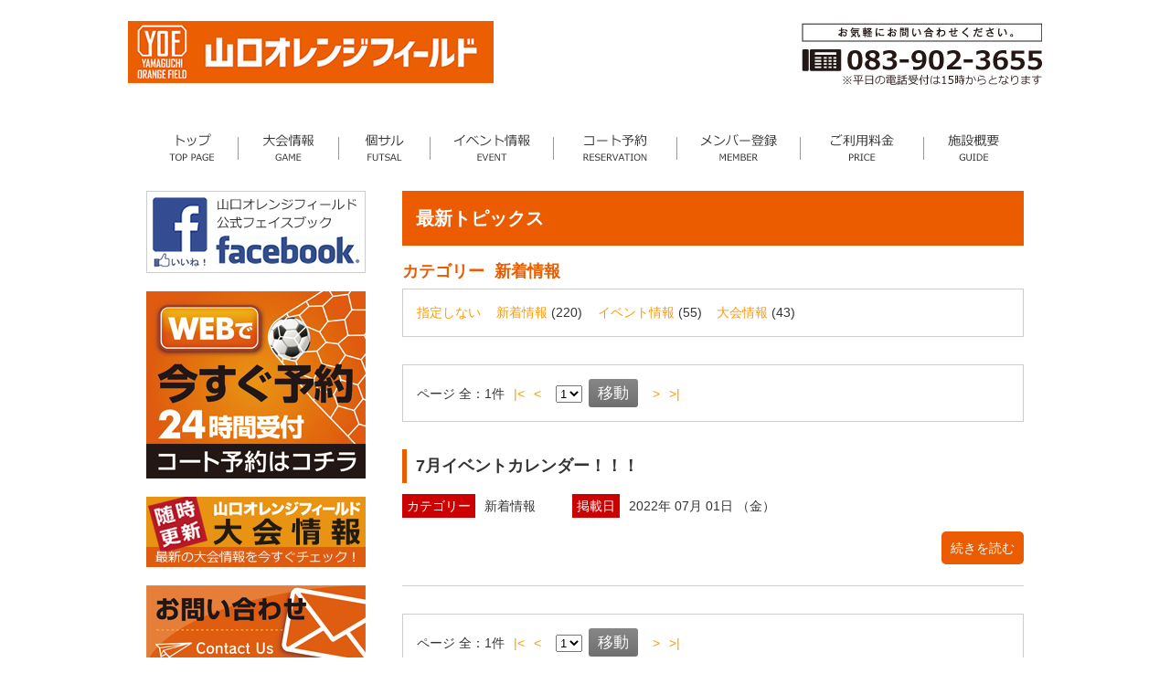

--- FILE ---
content_type: text/html
request_url: https://www.yamaguchiorangefield.com/news/?mod=news&act=list&cate=news&mon=202207&off=0
body_size: 3928
content:
<!DOCTYPE html>
<html dir="ltr" lang="ja"><!-- InstanceBegin template="/Templates/temp2.dwt" codeOutsideHTMLIsLocked="false" -->
<head>
<meta http-equiv="Content-Type" content="text/html; charset=Shift_JIS">
<meta name="viewport" content="width=device-width, user-scalable=yes, maximum-scale=1.0, minimum-scale=1.0">
<!-- InstanceBeginEditable name="doctitle" -->
<title>山口オレンジフィールド（旧アディダスフットサルパーク山口）｜最新トピックス</title>
<!-- InstanceEndEditable -->
<meta name="description" content="山口オレンジフィールド YAMAGUCHI ORANGE FIELD 山口県山口市（旧アディダスフットサルパーク山口）">
<meta name="keywords" content="Futsal,フットサル,サッカー,インドアスポーツ,人工芝,ミニサッカー,adidas,アディダス,蹴球,soccer,ミニゲーム,大会,コート予約">
<link rel="stylesheet" href="../style.css" type="text/css">
<!--[if lt IE 9]>
<script src="js/html5.js"></script>
<script src="js/css3-mediaqueries.js"></script>
<![endif]-->
<script src="../js/jquery1.7.2.min.js"></script>
<script src="../js/script.js"></script>
<script src="../js/scroll.js"></script>
<!-- InstanceBeginEditable name="head" --><!-- InstanceEndEditable -->
</head>

<body>
<header id="header" role="banner">
	<div class="inner">
		<h2><a href="../index.php"><img src="../images/common/logo.png" alt="山口オレンジフィールド"></a></h2>
		<div class="headermenu">
  <img src="../images/common/tel.png" alt="（083）902-3655">
	  </div>	
	  <div class="clear"></div>	    
	</div>
<!-- InstanceBeginEditable name="slide" -->
<!-- InstanceEndEditable -->
</header>

<div id="wrapper">
	<div id="content"><nav id="mainNav">
	<div class="inner">
		<a class="menu" id="menu"><span>MENU</span></a>
		<div class="panel">
			<ul id="nav">
				<li id="nav01"><a href="../index.php">トップページ</a></li>
				<li id="nav02"><a href="index.php?mod=news&act=list&cate=taikai&mon=&off=0">大会情報</a></li>
				<li id="nav03"><a href="index.php?mod=news_top&act=detail&cate=&mon=&id=708">個サル</a></li>
				<li id="nav04"><a href="index.php?mod=news&act=list&cate=event&mon=&off=0">イベント情報</a></li>
				<li id="nav05"><a href="../reserve/index.php">コート予約</a></li>
				<li id="nav06"><a href="../member/index.html">メンバー登録</a></li>
				<li id="nav07"><a href="../price/index.html">ご利用料金</a></li>
				<li id="nav08"><a href="../afp/index.html">施設概要</a></li>
			</ul>
		</div>
	</div>
</nav>

 <!-- InstanceBeginEditable name="title" -->
 <!-- InstanceEndEditable -->
	
 <div id="rightside">
   <!-- InstanceBeginEditable name="contents" -->
   <h2>最新トピックス</h2>



<div class="block_1">
  <h4>カテゴリー<strong style="margin-left:0.6em;">新着情報</strong></h4>
  <div id="box">
    <div style="float:left; margin-right:1.2em;"><a href="?mod=news&act=list&off=0&cate=&mon=">指定しない</a></div>
    
    <div style="float:left; margin-right:1.2em;"><a href="?mod=news&act=list&cate=news&mon=&off=0">新着情報</a>&nbsp;(220)</div>
    
    <div style="float:left; margin-right:1.2em;"><a href="?mod=news&act=list&cate=event&mon=&off=0">イベント情報</a>&nbsp;(55)</div>
    
    <div style="float:left; margin-right:1.2em;"><a href="?mod=news&act=list&cate=taikai&mon=&off=0">大会情報</a>&nbsp;(43)</div>
    
    <div style="clear:both"></div>
  </div>
</div>

<div id="box">
  <form method="get" action="/news/index.php?mod=news">
    <input type="hidden" name="mod" value="news">
    <input type="hidden" name="act" value="list">
    <input type="hidden" name="cate" value="news">
    <input type="hidden" name="mon" value="202207">
    <div class="content_1"><span class="title_2">ページ</span> 全：<strong>1</strong>件 <a href="?mod=news&act=list&off=0&cate=news&mon=202207" style="margin-left:6px; margin-right:6px">|&lt;</a> <a href="?mod=news&act=list&off=0&cate=news&mon=202207" style="margin-right:12px">&lt;</a>
      <select name="off" style="margin-right:3px;">
        
          <option value="0"    SELECTED>1</option>
      
      </select>
      <input type="submit" value="移動" style="margin-right:12px">
      <a href="?mod=news&act=list&off=0&cate=news&mon=202207" style="margin-right:6px">&gt;</a> <a href="?mod=news&act=list&off=0&cate=news&mon=202207" style="margin-right:6px">&gt;|</a></div>
  </form>
</div>
<div class="block_1">
  
  <div class="block_1" style="border-bottom:1px solid #ccc; margin-bottom: 30px;">
    <div class="content_1">
      <div class="list_block0">
        <h3>7月イベントカレンダー！！！</h3>
        <div class="alignleft mr40"><span class="newscate">カテゴリー</span>新着情報</div>
		<div class="alignleft"><span class="newsdate">掲載日</span>2022年 07月 01日 （金）</div>
        <div class="clear"></div>
        <div style="margin-top: 25px; margin-bottom: 20px;"></div>
        <div align="right" style="margin-bottom: 30px; "><a href="?mod=news&act=detail&cate=news&mon=202207&id=854" class="linkbtn">続きを読む</a></div>
      </div>
    </div>
  </div>
  <div class="block_1"></div>
  
</div>
<div id="box">
  <form method="get" action="/news/index.php?mod=news">
    <input type="hidden" name="mod" value="news">
    <input type="hidden" name="act" value="list">
    <input type="hidden" name="cate" value="news">
    <input type="hidden" name="mon" value="202207">
    <div class="content_1"><span class="title_2">ページ</span> 全：<strong>1</strong>件 <a href="?mod=news&act=list&off=0&cate=news&mon=202207" style="margin-left:6px; margin-right:6px">|&lt;</a> <a href="?mod=news&act=list&off=0&cate=news&mon=202207" style="margin-right:12px">&lt;</a>
      <select name="off" style="margin-right:3px;">
        
        
          <option value="0"    SELECTED>1</option>
        
      
      </select>
      <input type="submit" value="移動" style="margin-right:12px">
      <a href="?mod=news&act=list&off=0&cate=news&mon=202207" style="margin-right:6px">&gt;</a> <a href="?mod=news&act=list&off=0&cate=news&mon=202207" style="margin-right:6px">&gt;|</a></div>
  </form>
</div>

<div class="block_1">
  <h4>月別<strong style="margin-left:0.6em;">2022年 07月</strong></h4>
  <div id="box">
    <div style="float:left; margin-right:1.2em;"><a href="?mod=news&act=list&off=0&mon=&cate=news">指定しない</a></div>
    
    <div style="float:left; margin-right:1.2em;"><a href="?mod=news&act=list&cate=news&mon=202512&off=0">2025年12月</a>&nbsp;(3)</div>
    
    <div style="float:left; margin-right:1.2em;"><a href="?mod=news&act=list&cate=news&mon=202511&off=0">2025年11月</a>&nbsp;(2)</div>
    
    <div style="float:left; margin-right:1.2em;"><a href="?mod=news&act=list&cate=news&mon=202506&off=0">2025年06月</a>&nbsp;(1)</div>
    
    <div style="float:left; margin-right:1.2em;"><a href="?mod=news&act=list&cate=news&mon=202504&off=0">2025年04月</a>&nbsp;(1)</div>
    
    <div style="float:left; margin-right:1.2em;"><a href="?mod=news&act=list&cate=news&mon=202501&off=0">2025年01月</a>&nbsp;(5)</div>
    
    <div style="float:left; margin-right:1.2em;"><a href="?mod=news&act=list&cate=news&mon=202412&off=0">2024年12月</a>&nbsp;(5)</div>
    
    <div style="float:left; margin-right:1.2em;"><a href="?mod=news&act=list&cate=news&mon=202411&off=0">2024年11月</a>&nbsp;(3)</div>
    
    <div style="float:left; margin-right:1.2em;"><a href="?mod=news&act=list&cate=news&mon=202410&off=0">2024年10月</a>&nbsp;(2)</div>
    
    <div style="float:left; margin-right:1.2em;"><a href="?mod=news&act=list&cate=news&mon=202409&off=0">2024年09月</a>&nbsp;(1)</div>
    
    <div style="float:left; margin-right:1.2em;"><a href="?mod=news&act=list&cate=news&mon=202408&off=0">2024年08月</a>&nbsp;(6)</div>
    
    <div style="float:left; margin-right:1.2em;"><a href="?mod=news&act=list&cate=news&mon=202407&off=0">2024年07月</a>&nbsp;(1)</div>
    
    <div style="float:left; margin-right:1.2em;"><a href="?mod=news&act=list&cate=news&mon=202406&off=0">2024年06月</a>&nbsp;(4)</div>
    
    <div style="float:left; margin-right:1.2em;"><a href="?mod=news&act=list&cate=news&mon=202405&off=0">2024年05月</a>&nbsp;(1)</div>
    
    <div style="float:left; margin-right:1.2em;"><a href="?mod=news&act=list&cate=news&mon=202404&off=0">2024年04月</a>&nbsp;(2)</div>
    
    <div style="float:left; margin-right:1.2em;"><a href="?mod=news&act=list&cate=news&mon=202403&off=0">2024年03月</a>&nbsp;(1)</div>
    
    <div style="float:left; margin-right:1.2em;"><a href="?mod=news&act=list&cate=news&mon=202402&off=0">2024年02月</a>&nbsp;(1)</div>
    
    <div style="float:left; margin-right:1.2em;"><a href="?mod=news&act=list&cate=news&mon=202401&off=0">2024年01月</a>&nbsp;(1)</div>
    
    <div style="float:left; margin-right:1.2em;"><a href="?mod=news&act=list&cate=news&mon=202312&off=0">2023年12月</a>&nbsp;(4)</div>
    
    <div style="float:left; margin-right:1.2em;"><a href="?mod=news&act=list&cate=news&mon=202311&off=0">2023年11月</a>&nbsp;(2)</div>
    
    <div style="float:left; margin-right:1.2em;"><a href="?mod=news&act=list&cate=news&mon=202310&off=0">2023年10月</a>&nbsp;(3)</div>
    
    <div style="float:left; margin-right:1.2em;"><a href="?mod=news&act=list&cate=news&mon=202309&off=0">2023年09月</a>&nbsp;(1)</div>
    
    <div style="float:left; margin-right:1.2em;"><a href="?mod=news&act=list&cate=news&mon=202308&off=0">2023年08月</a>&nbsp;(2)</div>
    
    <div style="float:left; margin-right:1.2em;"><a href="?mod=news&act=list&cate=news&mon=202307&off=0">2023年07月</a>&nbsp;(2)</div>
    
    <div style="float:left; margin-right:1.2em;"><a href="?mod=news&act=list&cate=news&mon=202306&off=0">2023年06月</a>&nbsp;(1)</div>
    
    <div style="float:left; margin-right:1.2em;"><a href="?mod=news&act=list&cate=news&mon=202304&off=0">2023年04月</a>&nbsp;(1)</div>
    
    <div style="float:left; margin-right:1.2em;"><a href="?mod=news&act=list&cate=news&mon=202303&off=0">2023年03月</a>&nbsp;(1)</div>
    
    <div style="float:left; margin-right:1.2em;"><a href="?mod=news&act=list&cate=news&mon=202302&off=0">2023年02月</a>&nbsp;(1)</div>
    
    <div style="float:left; margin-right:1.2em;"><a href="?mod=news&act=list&cate=news&mon=202212&off=0">2022年12月</a>&nbsp;(6)</div>
    
    <div style="float:left; margin-right:1.2em;"><a href="?mod=news&act=list&cate=news&mon=202211&off=0">2022年11月</a>&nbsp;(1)</div>
    
    <div style="float:left; margin-right:1.2em;"><a href="?mod=news&act=list&cate=news&mon=202210&off=0">2022年10月</a>&nbsp;(1)</div>
    
    <div style="float:left; margin-right:1.2em;"><a href="?mod=news&act=list&cate=news&mon=202209&off=0">2022年09月</a>&nbsp;(1)</div>
    
    <div style="float:left; margin-right:1.2em;"><a href="?mod=news&act=list&cate=news&mon=202208&off=0">2022年08月</a>&nbsp;(1)</div>
    
    <div style="float:left; margin-right:1.2em;"><a href="?mod=news&act=list&cate=news&mon=202207&off=0">2022年07月</a>&nbsp;(1)</div>
    
    <div style="float:left; margin-right:1.2em;"><a href="?mod=news&act=list&cate=news&mon=202206&off=0">2022年06月</a>&nbsp;(1)</div>
    
    <div style="float:left; margin-right:1.2em;"><a href="?mod=news&act=list&cate=news&mon=202205&off=0">2022年05月</a>&nbsp;(1)</div>
    
    <div style="float:left; margin-right:1.2em;"><a href="?mod=news&act=list&cate=news&mon=202204&off=0">2022年04月</a>&nbsp;(1)</div>
    
    <div style="float:left; margin-right:1.2em;"><a href="?mod=news&act=list&cate=news&mon=202203&off=0">2022年03月</a>&nbsp;(1)</div>
    
    <div style="float:left; margin-right:1.2em;"><a href="?mod=news&act=list&cate=news&mon=202202&off=0">2022年02月</a>&nbsp;(1)</div>
    
    <div style="float:left; margin-right:1.2em;"><a href="?mod=news&act=list&cate=news&mon=202201&off=0">2022年01月</a>&nbsp;(2)</div>
    
    <div style="float:left; margin-right:1.2em;"><a href="?mod=news&act=list&cate=news&mon=202112&off=0">2021年12月</a>&nbsp;(1)</div>
    
    <div style="float:left; margin-right:1.2em;"><a href="?mod=news&act=list&cate=news&mon=202111&off=0">2021年11月</a>&nbsp;(1)</div>
    
    <div style="float:left; margin-right:1.2em;"><a href="?mod=news&act=list&cate=news&mon=202110&off=0">2021年10月</a>&nbsp;(1)</div>
    
    <div style="float:left; margin-right:1.2em;"><a href="?mod=news&act=list&cate=news&mon=202109&off=0">2021年09月</a>&nbsp;(2)</div>
    
    <div style="float:left; margin-right:1.2em;"><a href="?mod=news&act=list&cate=news&mon=202108&off=0">2021年08月</a>&nbsp;(2)</div>
    
    <div style="float:left; margin-right:1.2em;"><a href="?mod=news&act=list&cate=news&mon=202107&off=0">2021年07月</a>&nbsp;(1)</div>
    
    <div style="float:left; margin-right:1.2em;"><a href="?mod=news&act=list&cate=news&mon=202106&off=0">2021年06月</a>&nbsp;(0)</div>
    
    <div style="float:left; margin-right:1.2em;"><a href="?mod=news&act=list&cate=news&mon=202105&off=0">2021年05月</a>&nbsp;(2)</div>
    
    <div style="float:left; margin-right:1.2em;"><a href="?mod=news&act=list&cate=news&mon=202104&off=0">2021年04月</a>&nbsp;(0)</div>
    
    <div style="float:left; margin-right:1.2em;"><a href="?mod=news&act=list&cate=news&mon=202103&off=0">2021年03月</a>&nbsp;(0)</div>
    
    <div style="float:left; margin-right:1.2em;"><a href="?mod=news&act=list&cate=news&mon=202102&off=0">2021年02月</a>&nbsp;(0)</div>
    
    <div style="float:left; margin-right:1.2em;"><a href="?mod=news&act=list&cate=news&mon=202101&off=0">2021年01月</a>&nbsp;(0)</div>
    
    <div style="float:left; margin-right:1.2em;"><a href="?mod=news&act=list&cate=news&mon=202012&off=0">2020年12月</a>&nbsp;(0)</div>
    
    <div style="float:left; margin-right:1.2em;"><a href="?mod=news&act=list&cate=news&mon=202011&off=0">2020年11月</a>&nbsp;(0)</div>
    
    <div style="float:left; margin-right:1.2em;"><a href="?mod=news&act=list&cate=news&mon=202010&off=0">2020年10月</a>&nbsp;(1)</div>
    
    <div style="float:left; margin-right:1.2em;"><a href="?mod=news&act=list&cate=news&mon=202009&off=0">2020年09月</a>&nbsp;(2)</div>
    
    <div style="float:left; margin-right:1.2em;"><a href="?mod=news&act=list&cate=news&mon=202008&off=0">2020年08月</a>&nbsp;(2)</div>
    
    <div style="float:left; margin-right:1.2em;"><a href="?mod=news&act=list&cate=news&mon=202006&off=0">2020年06月</a>&nbsp;(0)</div>
    
    <div style="float:left; margin-right:1.2em;"><a href="?mod=news&act=list&cate=news&mon=202005&off=0">2020年05月</a>&nbsp;(2)</div>
    
    <div style="float:left; margin-right:1.2em;"><a href="?mod=news&act=list&cate=news&mon=202004&off=0">2020年04月</a>&nbsp;(2)</div>
    
    <div style="float:left; margin-right:1.2em;"><a href="?mod=news&act=list&cate=news&mon=202003&off=0">2020年03月</a>&nbsp;(0)</div>
    
    <div style="float:left; margin-right:1.2em;"><a href="?mod=news&act=list&cate=news&mon=202002&off=0">2020年02月</a>&nbsp;(0)</div>
    
    <div style="float:left; margin-right:1.2em;"><a href="?mod=news&act=list&cate=news&mon=202001&off=0">2020年01月</a>&nbsp;(0)</div>
    
    <div style="float:left; margin-right:1.2em;"><a href="?mod=news&act=list&cate=news&mon=201912&off=0">2019年12月</a>&nbsp;(1)</div>
    
    <div style="float:left; margin-right:1.2em;"><a href="?mod=news&act=list&cate=news&mon=201911&off=0">2019年11月</a>&nbsp;(1)</div>
    
    <div style="float:left; margin-right:1.2em;"><a href="?mod=news&act=list&cate=news&mon=201910&off=0">2019年10月</a>&nbsp;(0)</div>
    
    <div style="float:left; margin-right:1.2em;"><a href="?mod=news&act=list&cate=news&mon=201909&off=0">2019年09月</a>&nbsp;(3)</div>
    
    <div style="float:left; margin-right:1.2em;"><a href="?mod=news&act=list&cate=news&mon=201908&off=0">2019年08月</a>&nbsp;(1)</div>
    
    <div style="float:left; margin-right:1.2em;"><a href="?mod=news&act=list&cate=news&mon=201907&off=0">2019年07月</a>&nbsp;(2)</div>
    
    <div style="float:left; margin-right:1.2em;"><a href="?mod=news&act=list&cate=news&mon=201906&off=0">2019年06月</a>&nbsp;(1)</div>
    
    <div style="float:left; margin-right:1.2em;"><a href="?mod=news&act=list&cate=news&mon=201905&off=0">2019年05月</a>&nbsp;(0)</div>
    
    <div style="float:left; margin-right:1.2em;"><a href="?mod=news&act=list&cate=news&mon=201904&off=0">2019年04月</a>&nbsp;(0)</div>
    
    <div style="float:left; margin-right:1.2em;"><a href="?mod=news&act=list&cate=news&mon=201903&off=0">2019年03月</a>&nbsp;(1)</div>
    
    <div style="float:left; margin-right:1.2em;"><a href="?mod=news&act=list&cate=news&mon=201902&off=0">2019年02月</a>&nbsp;(1)</div>
    
    <div style="float:left; margin-right:1.2em;"><a href="?mod=news&act=list&cate=news&mon=201901&off=0">2019年01月</a>&nbsp;(2)</div>
    
    <div style="float:left; margin-right:1.2em;"><a href="?mod=news&act=list&cate=news&mon=201812&off=0">2018年12月</a>&nbsp;(3)</div>
    
    <div style="float:left; margin-right:1.2em;"><a href="?mod=news&act=list&cate=news&mon=201811&off=0">2018年11月</a>&nbsp;(1)</div>
    
    <div style="float:left; margin-right:1.2em;"><a href="?mod=news&act=list&cate=news&mon=201810&off=0">2018年10月</a>&nbsp;(0)</div>
    
    <div style="float:left; margin-right:1.2em;"><a href="?mod=news&act=list&cate=news&mon=201809&off=0">2018年09月</a>&nbsp;(2)</div>
    
    <div style="float:left; margin-right:1.2em;"><a href="?mod=news&act=list&cate=news&mon=201808&off=0">2018年08月</a>&nbsp;(1)</div>
    
    <div style="float:left; margin-right:1.2em;"><a href="?mod=news&act=list&cate=news&mon=201807&off=0">2018年07月</a>&nbsp;(1)</div>
    
    <div style="float:left; margin-right:1.2em;"><a href="?mod=news&act=list&cate=news&mon=201806&off=0">2018年06月</a>&nbsp;(2)</div>
    
    <div style="float:left; margin-right:1.2em;"><a href="?mod=news&act=list&cate=news&mon=201805&off=0">2018年05月</a>&nbsp;(1)</div>
    
    <div style="float:left; margin-right:1.2em;"><a href="?mod=news&act=list&cate=news&mon=201804&off=0">2018年04月</a>&nbsp;(3)</div>
    
    <div style="float:left; margin-right:1.2em;"><a href="?mod=news&act=list&cate=news&mon=201803&off=0">2018年03月</a>&nbsp;(0)</div>
    
    <div style="float:left; margin-right:1.2em;"><a href="?mod=news&act=list&cate=news&mon=201801&off=0">2018年01月</a>&nbsp;(2)</div>
    
    <div style="float:left; margin-right:1.2em;"><a href="?mod=news&act=list&cate=news&mon=201712&off=0">2017年12月</a>&nbsp;(1)</div>
    
    <div style="float:left; margin-right:1.2em;"><a href="?mod=news&act=list&cate=news&mon=201711&off=0">2017年11月</a>&nbsp;(2)</div>
    
    <div style="float:left; margin-right:1.2em;"><a href="?mod=news&act=list&cate=news&mon=201710&off=0">2017年10月</a>&nbsp;(1)</div>
    
    <div style="float:left; margin-right:1.2em;"><a href="?mod=news&act=list&cate=news&mon=201709&off=0">2017年09月</a>&nbsp;(0)</div>
    
    <div style="float:left; margin-right:1.2em;"><a href="?mod=news&act=list&cate=news&mon=201708&off=0">2017年08月</a>&nbsp;(0)</div>
    
    <div style="float:left; margin-right:1.2em;"><a href="?mod=news&act=list&cate=news&mon=201707&off=0">2017年07月</a>&nbsp;(1)</div>
    
    <div style="float:left; margin-right:1.2em;"><a href="?mod=news&act=list&cate=news&mon=201706&off=0">2017年06月</a>&nbsp;(0)</div>
    
    <div style="float:left; margin-right:1.2em;"><a href="?mod=news&act=list&cate=news&mon=201705&off=0">2017年05月</a>&nbsp;(0)</div>
    
    <div style="float:left; margin-right:1.2em;"><a href="?mod=news&act=list&cate=news&mon=201704&off=0">2017年04月</a>&nbsp;(2)</div>
    
    <div style="float:left; margin-right:1.2em;"><a href="?mod=news&act=list&cate=news&mon=201702&off=0">2017年02月</a>&nbsp;(1)</div>
    
    <div style="float:left; margin-right:1.2em;"><a href="?mod=news&act=list&cate=news&mon=201701&off=0">2017年01月</a>&nbsp;(1)</div>
    
    <div style="float:left; margin-right:1.2em;"><a href="?mod=news&act=list&cate=news&mon=201612&off=0">2016年12月</a>&nbsp;(1)</div>
    
    <div style="float:left; margin-right:1.2em;"><a href="?mod=news&act=list&cate=news&mon=201611&off=0">2016年11月</a>&nbsp;(1)</div>
    
    <div style="float:left; margin-right:1.2em;"><a href="?mod=news&act=list&cate=news&mon=201610&off=0">2016年10月</a>&nbsp;(2)</div>
    
    <div style="float:left; margin-right:1.2em;"><a href="?mod=news&act=list&cate=news&mon=201608&off=0">2016年08月</a>&nbsp;(2)</div>
    
    <div style="float:left; margin-right:1.2em;"><a href="?mod=news&act=list&cate=news&mon=201607&off=0">2016年07月</a>&nbsp;(1)</div>
    
    <div style="float:left; margin-right:1.2em;"><a href="?mod=news&act=list&cate=news&mon=201606&off=0">2016年06月</a>&nbsp;(0)</div>
    
    <div style="float:left; margin-right:1.2em;"><a href="?mod=news&act=list&cate=news&mon=201605&off=0">2016年05月</a>&nbsp;(2)</div>
    
    <div style="float:left; margin-right:1.2em;"><a href="?mod=news&act=list&cate=news&mon=201604&off=0">2016年04月</a>&nbsp;(1)</div>
    
    <div style="float:left; margin-right:1.2em;"><a href="?mod=news&act=list&cate=news&mon=201603&off=0">2016年03月</a>&nbsp;(1)</div>
    
    <div style="float:left; margin-right:1.2em;"><a href="?mod=news&act=list&cate=news&mon=201602&off=0">2016年02月</a>&nbsp;(3)</div>
    
    <div style="float:left; margin-right:1.2em;"><a href="?mod=news&act=list&cate=news&mon=201601&off=0">2016年01月</a>&nbsp;(1)</div>
    
    <div style="float:left; margin-right:1.2em;"><a href="?mod=news&act=list&cate=news&mon=201512&off=0">2015年12月</a>&nbsp;(3)</div>
    
    <div style="float:left; margin-right:1.2em;"><a href="?mod=news&act=list&cate=news&mon=201511&off=0">2015年11月</a>&nbsp;(1)</div>
    
    <div style="float:left; margin-right:1.2em;"><a href="?mod=news&act=list&cate=news&mon=201510&off=0">2015年10月</a>&nbsp;(3)</div>
    
    <div style="float:left; margin-right:1.2em;"><a href="?mod=news&act=list&cate=news&mon=201509&off=0">2015年09月</a>&nbsp;(2)</div>
    
    <div style="float:left; margin-right:1.2em;"><a href="?mod=news&act=list&cate=news&mon=201508&off=0">2015年08月</a>&nbsp;(2)</div>
    
    <div style="float:left; margin-right:1.2em;"><a href="?mod=news&act=list&cate=news&mon=201507&off=0">2015年07月</a>&nbsp;(9)</div>
    
    <div style="float:left; margin-right:1.2em;"><a href="?mod=news&act=list&cate=news&mon=201506&off=0">2015年06月</a>&nbsp;(7)</div>
    
    <div style="float:left; margin-right:1.2em;"><a href="?mod=news&act=list&cate=news&mon=201505&off=0">2015年05月</a>&nbsp;(5)</div>
    
    <div style="float:left; margin-right:1.2em;"><a href="?mod=news&act=list&cate=news&mon=201504&off=0">2015年04月</a>&nbsp;(3)</div>
    
    <div style="float:left; margin-right:1.2em;"><a href="?mod=news&act=list&cate=news&mon=201503&off=0">2015年03月</a>&nbsp;(6)</div>
    
    <div style="float:left; margin-right:1.2em;"><a href="?mod=news&act=list&cate=news&mon=201502&off=0">2015年02月</a>&nbsp;(2)</div>
    
    <div style="float:left; margin-right:1.2em;"><a href="?mod=news&act=list&cate=news&mon=201501&off=0">2015年01月</a>&nbsp;(4)</div>
    
    <div style="float:left; margin-right:1.2em;"><a href="?mod=news&act=list&cate=news&mon=201411&off=0">2014年11月</a>&nbsp;(1)</div>
    
    <div style="float:left; margin-right:1.2em;"><a href="?mod=news&act=list&cate=news&mon=201410&off=0">2014年10月</a>&nbsp;(0)</div>
    
    <div style="float:left; margin-right:1.2em;"><a href="?mod=news&act=list&cate=news&mon=201409&off=0">2014年09月</a>&nbsp;(0)</div>
    
    <div style="float:left; margin-right:1.2em;"><a href="?mod=news&act=list&cate=news&mon=201408&off=0">2014年08月</a>&nbsp;(6)</div>
    
    <div style="float:left; margin-right:1.2em;"><a href="?mod=news&act=list&cate=news&mon=201407&off=0">2014年07月</a>&nbsp;(1)</div>
    
    <div style="float:left; margin-right:1.2em;"><a href="?mod=news&act=list&cate=news&mon=201406&off=0">2014年06月</a>&nbsp;(3)</div>
    
    <div style="float:left; margin-right:1.2em;"><a href="?mod=news&act=list&cate=news&mon=201405&off=0">2014年05月</a>&nbsp;(4)</div>
    
    <div style="float:left; margin-right:1.2em;"><a href="?mod=news&act=list&cate=news&mon=201404&off=0">2014年04月</a>&nbsp;(1)</div>
    
    <div style="float:left; margin-right:1.2em;"><a href="?mod=news&act=list&cate=news&mon=201403&off=0">2014年03月</a>&nbsp;(1)</div>
    
    <div style="float:left; margin-right:1.2em;"><a href="?mod=news&act=list&cate=news&mon=201402&off=0">2014年02月</a>&nbsp;(2)</div>
    
    <div style="float:left; margin-right:1.2em;"><a href="?mod=news&act=list&cate=news&mon=201401&off=0">2014年01月</a>&nbsp;(5)</div>
    
    <div style="float:left; margin-right:1.2em;"><a href="?mod=news&act=list&cate=news&mon=201305&off=0">2013年05月</a>&nbsp;(1)</div>
    
    <div style="clear:both"></div>
  </div>
</div>
	
   <div class="clear"></div>
	
   <!-- InstanceEndEditable -->  
 </div>
 
 <div id="leftside">
 <p><a href="http://www.facebook.com/adidasfutsalparkyamaguchi" target="_blank"><img src="../images/common/fb.jpg" width="240" height="90" border="0"></a></p>
 <p><a href="../reserve/index.php"><img src="../images/common/bnr_reserve.jpg" width="240" height="205" border="0"></a></p>
 <p><a href="index.php?mod=news&act=list&cate=event&mon=&off=0"><img src="../images/common/bnr_event2.jpg" width="240" height="77" border="0"></a></p>
 <p><a href="../contact/index.php"><img src="../images/common/bnr_contact.jpg" width="240" height="90" border="0"></a></p>
 
 <div id="sidebox"><img src="../images/common/banner_telup.jpg" width="238" height="162" border="0">
 <p style="padding:10px; margin-bottom:0px; "> <img src="../images/common/qr.jpg" class="alignright"><span class="hotelname">山口<br>
   オレンジフィールド</span><br clear="right">
   山口県山口市下小鯖1346-3<br>
   TEL：(083)902-3655<br>
   （代表・予約受付）<br>
   平日の電話受付は15時からとなります。<br>
   FAX：(083)902-8037</p>
 </div>
 
<a class="twitter-timeline" data-width="240" data-height="400" data-theme="light" href="https://twitter.com/y_orange_field?ref_src=twsrc%5Etfw">Tweets by y_orange_field</a> <script async src="https://platform.twitter.com/widgets.js" charset="utf-8"></script>
 
 </div>
	
	<div class="clear"></div>
	
<div id="footer">
  <h2>OFFICIAL PARTNER</h2>
  <p><a href="http://www.uniqlo.com/jp/" target="_blank" title="ユニクロ 山口店 防府店"><img src="../images/common/sponsor/uniqlo2.gif" alt="ユニクロ 山口店 防府店" width="240" height="60" border="0"></a><a href="http://www.fk-build.com/" target="_blank" title="エフケイビル株式会社"><img src="../images/common/sponsor/fkb.gif" alt="エフケイビル株式会社" width="240" height="60" border="0"></a><a href="http://nttbj.itp.ne.jp/0839273958/index.html" target="_blank"><img src="../images/common/sponsor/furuya.jpg" alt="ふるや歯科" width="240" height="60" border="0"></a><a href="http://www.nect-hoken.com/" target="_blank"><img src="../images/common/sponsor/nect.gif" alt="ネクト保険" width="240" height="60" border="0"></a></p>
  <p><a href="http://www.beverage.co.jp/" target="_blank" title="キリンビバレッジ"><img src="../images/common/sponsor/kirin.gif" alt="キリンビバレッジ" width="240" height="60" border="0"></a><a href="http://www.tn-style.com/" target="_blank" title="有限会社ティーエヌライフシステムズ"><img src="../images/common/sponsor/tnl.gif" alt="有限会社ティーエヌライフシステムズ" width="240" height="60" border="0"></a><a href="http://carshop-tamaru.com/" target="_blank" title="株式会社TAMARU"><img src="../images/common/sponsor/tamaru.jpg" alt="株式会社TAMARU" width="240" height="60" border="0"></a><a href="https://www.upr-net.co.jp/" target="_blank" title="ユーピーアール株式会社"><img src="../images/common/sponsor/upr.jpg" alt="ユーピーアール株式会社" width="240" height="60" border="0"></a></p>
  <p><a href="http://www.finta.jp/" target="_blank" title="フィンタジャパン株式会社"><img src="../images/common/sponsor/finta.jpg" alt="フィンタジャパン株式会社" width="240" height="60" border="0"></a><a href="https://renofa-sportsclub.com/" target="_blank" title="レノファ山口スポーツクラブ"><img src="../images/common/sponsor/renofa.jpg" alt="レノファ山口スポーツクラブ" width="240" height="60" border="0"></a></p>
	
  <p>&nbsp;</p>
    <ul id="ftnavi">
      <li><a href="../information/sitemap.html">サイトマップ</a></li>
      <li><a href="../information/privacypolicy.html">プライバシーポリシー</a></li>
      <li><a href="../contact/index.php">お問い合わせ</a></li>
      <li><a href="../information/faq.html">よくある質問</a></li>
    </ul>
  <p>&nbsp;</p>
  <p id="copyright">Copyright (c) 2017 山口オレンジフィールド YAMAGUCHI ORANGE FIELD. all rights reserved.</p>
</div>
<!-- / footer -->
	</div><!-- / content -->
</div>
<!-- / wrapper -->
<a href="#" class="page-top">▲</a>
</body>
<!-- InstanceEnd --></html>